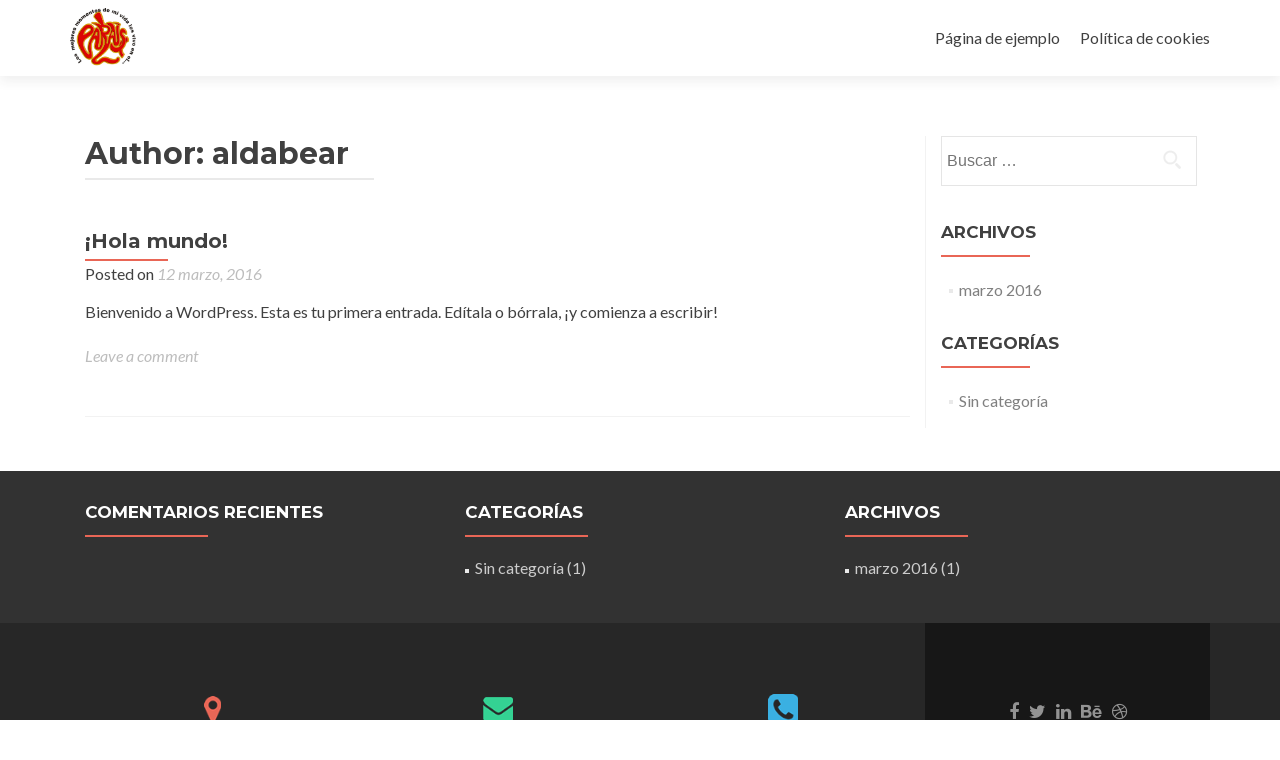

--- FILE ---
content_type: text/html; charset=UTF-8
request_url: http://www.moparaiso.com/index.php/author/aldabear/
body_size: 9613
content:
<!DOCTYPE html>

<html dir="ltr" lang="es" prefix="og: https://ogp.me/ns#">

<head>


<meta charset="UTF-8">

<meta name="viewport" content="width=device-width, initial-scale=1">

<link rel="profile" href="http://gmpg.org/xfn/11">

<link rel="pingback" href="http://www.moparaiso.com/xmlrpc.php">


<!--[if lt IE 9]>
<script src="http://www.moparaiso.com/wp-content/themes/zerif-pro/js/html5.js"></script>
<link rel="stylesheet" href="http://www.moparaiso.com/wp-content/themes/zerif-pro/css/ie.css" type="text/css">
<![endif]-->

<title>aldabear | Motel Paraiso de los Angeles</title>

		<!-- All in One SEO 4.8.0 - aioseo.com -->
	<meta name="robots" content="noindex, max-snippet:-1, max-image-preview:large, max-video-preview:-1" />
	<link rel="canonical" href="http://www.moparaiso.com/author/aldabear/" />
	<meta name="generator" content="All in One SEO (AIOSEO) 4.8.0" />
		<script type="application/ld+json" class="aioseo-schema">
			{"@context":"https:\/\/schema.org","@graph":[{"@type":"BreadcrumbList","@id":"http:\/\/www.moparaiso.com\/author\/aldabear\/#breadcrumblist","itemListElement":[{"@type":"ListItem","@id":"http:\/\/www.moparaiso.com\/#listItem","position":1,"name":"Hogar","item":"http:\/\/www.moparaiso.com\/","nextItem":{"@type":"ListItem","@id":"http:\/\/www.moparaiso.com\/author\/aldabear\/#listItem","name":"aldabear"}},{"@type":"ListItem","@id":"http:\/\/www.moparaiso.com\/author\/aldabear\/#listItem","position":2,"name":"aldabear","previousItem":{"@type":"ListItem","@id":"http:\/\/www.moparaiso.com\/#listItem","name":"Hogar"}}]},{"@type":"Organization","@id":"http:\/\/www.moparaiso.com\/#organization","name":"Motel Paraiso de los Angeles","description":"Motel Paraiso de los Angeles","url":"http:\/\/www.moparaiso.com\/"},{"@type":"Person","@id":"http:\/\/www.moparaiso.com\/index.php\/author\/aldabear\/#author","url":"http:\/\/www.moparaiso.com\/index.php\/author\/aldabear\/","name":"aldabear","image":{"@type":"ImageObject","@id":"http:\/\/www.moparaiso.com\/author\/aldabear\/#authorImage","url":"http:\/\/0.gravatar.com\/avatar\/f1719a5fe3145c1303ed8dbc2cece157?s=96&d=mm&r=g","width":96,"height":96,"caption":"aldabear"},"mainEntityOfPage":{"@id":"http:\/\/www.moparaiso.com\/author\/aldabear\/#profilepage"}},{"@type":"ProfilePage","@id":"http:\/\/www.moparaiso.com\/author\/aldabear\/#profilepage","url":"http:\/\/www.moparaiso.com\/author\/aldabear\/","name":"aldabear | Motel Paraiso de los Angeles","inLanguage":"es-ES","isPartOf":{"@id":"http:\/\/www.moparaiso.com\/#website"},"breadcrumb":{"@id":"http:\/\/www.moparaiso.com\/author\/aldabear\/#breadcrumblist"},"dateCreated":"2016-03-12T14:42:25-05:00","mainEntity":{"@id":"http:\/\/www.moparaiso.com\/index.php\/author\/aldabear\/#author"}},{"@type":"WebSite","@id":"http:\/\/www.moparaiso.com\/#website","url":"http:\/\/www.moparaiso.com\/","name":"Motel Paraiso de los Angeles","description":"Motel Paraiso de los Angeles","inLanguage":"es-ES","publisher":{"@id":"http:\/\/www.moparaiso.com\/#organization"}}]}
		</script>
		<!-- All in One SEO -->

<link rel='dns-prefetch' href='//stats.wp.com' />
<link rel='dns-prefetch' href='//fonts.googleapis.com' />
<link rel='dns-prefetch' href='//v0.wordpress.com' />
<link rel="alternate" type="application/rss+xml" title="Motel Paraiso de los Angeles &raquo; Feed" href="http://www.moparaiso.com/index.php/feed/" />
<link rel="alternate" type="application/rss+xml" title="Motel Paraiso de los Angeles &raquo; Feed de los comentarios" href="http://www.moparaiso.com/index.php/comments/feed/" />
<link rel="alternate" type="application/rss+xml" title="Motel Paraiso de los Angeles &raquo; Feed de entradas de aldabear" href="http://www.moparaiso.com/index.php/author/aldabear/feed/" />
<script type="text/javascript">
/* <![CDATA[ */
window._wpemojiSettings = {"baseUrl":"https:\/\/s.w.org\/images\/core\/emoji\/15.0.3\/72x72\/","ext":".png","svgUrl":"https:\/\/s.w.org\/images\/core\/emoji\/15.0.3\/svg\/","svgExt":".svg","source":{"concatemoji":"http:\/\/www.moparaiso.com\/wp-includes\/js\/wp-emoji-release.min.js?ver=6.5.7"}};
/*! This file is auto-generated */
!function(i,n){var o,s,e;function c(e){try{var t={supportTests:e,timestamp:(new Date).valueOf()};sessionStorage.setItem(o,JSON.stringify(t))}catch(e){}}function p(e,t,n){e.clearRect(0,0,e.canvas.width,e.canvas.height),e.fillText(t,0,0);var t=new Uint32Array(e.getImageData(0,0,e.canvas.width,e.canvas.height).data),r=(e.clearRect(0,0,e.canvas.width,e.canvas.height),e.fillText(n,0,0),new Uint32Array(e.getImageData(0,0,e.canvas.width,e.canvas.height).data));return t.every(function(e,t){return e===r[t]})}function u(e,t,n){switch(t){case"flag":return n(e,"\ud83c\udff3\ufe0f\u200d\u26a7\ufe0f","\ud83c\udff3\ufe0f\u200b\u26a7\ufe0f")?!1:!n(e,"\ud83c\uddfa\ud83c\uddf3","\ud83c\uddfa\u200b\ud83c\uddf3")&&!n(e,"\ud83c\udff4\udb40\udc67\udb40\udc62\udb40\udc65\udb40\udc6e\udb40\udc67\udb40\udc7f","\ud83c\udff4\u200b\udb40\udc67\u200b\udb40\udc62\u200b\udb40\udc65\u200b\udb40\udc6e\u200b\udb40\udc67\u200b\udb40\udc7f");case"emoji":return!n(e,"\ud83d\udc26\u200d\u2b1b","\ud83d\udc26\u200b\u2b1b")}return!1}function f(e,t,n){var r="undefined"!=typeof WorkerGlobalScope&&self instanceof WorkerGlobalScope?new OffscreenCanvas(300,150):i.createElement("canvas"),a=r.getContext("2d",{willReadFrequently:!0}),o=(a.textBaseline="top",a.font="600 32px Arial",{});return e.forEach(function(e){o[e]=t(a,e,n)}),o}function t(e){var t=i.createElement("script");t.src=e,t.defer=!0,i.head.appendChild(t)}"undefined"!=typeof Promise&&(o="wpEmojiSettingsSupports",s=["flag","emoji"],n.supports={everything:!0,everythingExceptFlag:!0},e=new Promise(function(e){i.addEventListener("DOMContentLoaded",e,{once:!0})}),new Promise(function(t){var n=function(){try{var e=JSON.parse(sessionStorage.getItem(o));if("object"==typeof e&&"number"==typeof e.timestamp&&(new Date).valueOf()<e.timestamp+604800&&"object"==typeof e.supportTests)return e.supportTests}catch(e){}return null}();if(!n){if("undefined"!=typeof Worker&&"undefined"!=typeof OffscreenCanvas&&"undefined"!=typeof URL&&URL.createObjectURL&&"undefined"!=typeof Blob)try{var e="postMessage("+f.toString()+"("+[JSON.stringify(s),u.toString(),p.toString()].join(",")+"));",r=new Blob([e],{type:"text/javascript"}),a=new Worker(URL.createObjectURL(r),{name:"wpTestEmojiSupports"});return void(a.onmessage=function(e){c(n=e.data),a.terminate(),t(n)})}catch(e){}c(n=f(s,u,p))}t(n)}).then(function(e){for(var t in e)n.supports[t]=e[t],n.supports.everything=n.supports.everything&&n.supports[t],"flag"!==t&&(n.supports.everythingExceptFlag=n.supports.everythingExceptFlag&&n.supports[t]);n.supports.everythingExceptFlag=n.supports.everythingExceptFlag&&!n.supports.flag,n.DOMReady=!1,n.readyCallback=function(){n.DOMReady=!0}}).then(function(){return e}).then(function(){var e;n.supports.everything||(n.readyCallback(),(e=n.source||{}).concatemoji?t(e.concatemoji):e.wpemoji&&e.twemoji&&(t(e.twemoji),t(e.wpemoji)))}))}((window,document),window._wpemojiSettings);
/* ]]> */
</script>
<style id='wp-emoji-styles-inline-css' type='text/css'>

	img.wp-smiley, img.emoji {
		display: inline !important;
		border: none !important;
		box-shadow: none !important;
		height: 1em !important;
		width: 1em !important;
		margin: 0 0.07em !important;
		vertical-align: -0.1em !important;
		background: none !important;
		padding: 0 !important;
	}
</style>
<link rel='stylesheet' id='wp-block-library-css' href='http://www.moparaiso.com/wp-content/plugins/gutenberg/build/block-library/style.css?ver=17.9.0' type='text/css' media='all' />
<style id='wp-block-library-inline-css' type='text/css'>
.has-text-align-justify{text-align:justify;}
</style>
<link rel='stylesheet' id='mediaelement-css' href='http://www.moparaiso.com/wp-includes/js/mediaelement/mediaelementplayer-legacy.min.css?ver=4.2.17' type='text/css' media='all' />
<link rel='stylesheet' id='wp-mediaelement-css' href='http://www.moparaiso.com/wp-includes/js/mediaelement/wp-mediaelement.min.css?ver=6.5.7' type='text/css' media='all' />
<style id='jetpack-sharing-buttons-style-inline-css' type='text/css'>
.jetpack-sharing-buttons__services-list{display:flex;flex-direction:row;flex-wrap:wrap;gap:0;list-style-type:none;margin:5px;padding:0}.jetpack-sharing-buttons__services-list.has-small-icon-size{font-size:12px}.jetpack-sharing-buttons__services-list.has-normal-icon-size{font-size:16px}.jetpack-sharing-buttons__services-list.has-large-icon-size{font-size:24px}.jetpack-sharing-buttons__services-list.has-huge-icon-size{font-size:36px}@media print{.jetpack-sharing-buttons__services-list{display:none!important}}.editor-styles-wrapper .wp-block-jetpack-sharing-buttons{gap:0;padding-inline-start:0}ul.jetpack-sharing-buttons__services-list.has-background{padding:1.25em 2.375em}
</style>
<style id='classic-theme-styles-inline-css' type='text/css'>
/*! This file is auto-generated */
.wp-block-button__link{color:#fff;background-color:#32373c;border-radius:9999px;box-shadow:none;text-decoration:none;padding:calc(.667em + 2px) calc(1.333em + 2px);font-size:1.125em}.wp-block-file__button{background:#32373c;color:#fff;text-decoration:none}
</style>
<style id='global-styles-inline-css' type='text/css'>
body{--wp--preset--color--black: #000000;--wp--preset--color--cyan-bluish-gray: #abb8c3;--wp--preset--color--white: #ffffff;--wp--preset--color--pale-pink: #f78da7;--wp--preset--color--vivid-red: #cf2e2e;--wp--preset--color--luminous-vivid-orange: #ff6900;--wp--preset--color--luminous-vivid-amber: #fcb900;--wp--preset--color--light-green-cyan: #7bdcb5;--wp--preset--color--vivid-green-cyan: #00d084;--wp--preset--color--pale-cyan-blue: #8ed1fc;--wp--preset--color--vivid-cyan-blue: #0693e3;--wp--preset--color--vivid-purple: #9b51e0;--wp--preset--gradient--vivid-cyan-blue-to-vivid-purple: linear-gradient(135deg,rgba(6,147,227,1) 0%,rgb(155,81,224) 100%);--wp--preset--gradient--light-green-cyan-to-vivid-green-cyan: linear-gradient(135deg,rgb(122,220,180) 0%,rgb(0,208,130) 100%);--wp--preset--gradient--luminous-vivid-amber-to-luminous-vivid-orange: linear-gradient(135deg,rgba(252,185,0,1) 0%,rgba(255,105,0,1) 100%);--wp--preset--gradient--luminous-vivid-orange-to-vivid-red: linear-gradient(135deg,rgba(255,105,0,1) 0%,rgb(207,46,46) 100%);--wp--preset--gradient--very-light-gray-to-cyan-bluish-gray: linear-gradient(135deg,rgb(238,238,238) 0%,rgb(169,184,195) 100%);--wp--preset--gradient--cool-to-warm-spectrum: linear-gradient(135deg,rgb(74,234,220) 0%,rgb(151,120,209) 20%,rgb(207,42,186) 40%,rgb(238,44,130) 60%,rgb(251,105,98) 80%,rgb(254,248,76) 100%);--wp--preset--gradient--blush-light-purple: linear-gradient(135deg,rgb(255,206,236) 0%,rgb(152,150,240) 100%);--wp--preset--gradient--blush-bordeaux: linear-gradient(135deg,rgb(254,205,165) 0%,rgb(254,45,45) 50%,rgb(107,0,62) 100%);--wp--preset--gradient--luminous-dusk: linear-gradient(135deg,rgb(255,203,112) 0%,rgb(199,81,192) 50%,rgb(65,88,208) 100%);--wp--preset--gradient--pale-ocean: linear-gradient(135deg,rgb(255,245,203) 0%,rgb(182,227,212) 50%,rgb(51,167,181) 100%);--wp--preset--gradient--electric-grass: linear-gradient(135deg,rgb(202,248,128) 0%,rgb(113,206,126) 100%);--wp--preset--gradient--midnight: linear-gradient(135deg,rgb(2,3,129) 0%,rgb(40,116,252) 100%);--wp--preset--font-size--small: 13px;--wp--preset--font-size--medium: 20px;--wp--preset--font-size--large: 36px;--wp--preset--font-size--x-large: 42px;--wp--preset--spacing--20: 0.44rem;--wp--preset--spacing--30: 0.67rem;--wp--preset--spacing--40: 1rem;--wp--preset--spacing--50: 1.5rem;--wp--preset--spacing--60: 2.25rem;--wp--preset--spacing--70: 3.38rem;--wp--preset--spacing--80: 5.06rem;--wp--preset--shadow--natural: 6px 6px 9px rgba(0, 0, 0, 0.2);--wp--preset--shadow--deep: 12px 12px 50px rgba(0, 0, 0, 0.4);--wp--preset--shadow--sharp: 6px 6px 0px rgba(0, 0, 0, 0.2);--wp--preset--shadow--outlined: 6px 6px 0px -3px rgba(255, 255, 255, 1), 6px 6px rgba(0, 0, 0, 1);--wp--preset--shadow--crisp: 6px 6px 0px rgba(0, 0, 0, 1);}:where(.is-layout-flex){gap: 0.5em;}:where(.is-layout-grid){gap: 0.5em;}body .is-layout-flow > .alignleft{float: left;margin-inline-start: 0;margin-inline-end: 2em;}body .is-layout-flow > .alignright{float: right;margin-inline-start: 2em;margin-inline-end: 0;}body .is-layout-flow > .aligncenter{margin-left: auto !important;margin-right: auto !important;}body .is-layout-constrained > .alignleft{float: left;margin-inline-start: 0;margin-inline-end: 2em;}body .is-layout-constrained > .alignright{float: right;margin-inline-start: 2em;margin-inline-end: 0;}body .is-layout-constrained > .aligncenter{margin-left: auto !important;margin-right: auto !important;}body .is-layout-constrained > :where(:not(.alignleft):not(.alignright):not(.alignfull)){max-width: var(--wp--style--global--content-size);margin-left: auto !important;margin-right: auto !important;}body .is-layout-constrained > .alignwide{max-width: var(--wp--style--global--wide-size);}body .is-layout-flex{display: flex;}body .is-layout-flex{flex-wrap: wrap;align-items: center;}body .is-layout-flex > *{margin: 0;}body .is-layout-grid{display: grid;}body .is-layout-grid > *{margin: 0;}:where(.wp-block-columns.is-layout-flex){gap: 2em;}:where(.wp-block-columns.is-layout-grid){gap: 2em;}:where(.wp-block-post-template.is-layout-flex){gap: 1.25em;}:where(.wp-block-post-template.is-layout-grid){gap: 1.25em;}.has-black-color{color: var(--wp--preset--color--black) !important;}.has-cyan-bluish-gray-color{color: var(--wp--preset--color--cyan-bluish-gray) !important;}.has-white-color{color: var(--wp--preset--color--white) !important;}.has-pale-pink-color{color: var(--wp--preset--color--pale-pink) !important;}.has-vivid-red-color{color: var(--wp--preset--color--vivid-red) !important;}.has-luminous-vivid-orange-color{color: var(--wp--preset--color--luminous-vivid-orange) !important;}.has-luminous-vivid-amber-color{color: var(--wp--preset--color--luminous-vivid-amber) !important;}.has-light-green-cyan-color{color: var(--wp--preset--color--light-green-cyan) !important;}.has-vivid-green-cyan-color{color: var(--wp--preset--color--vivid-green-cyan) !important;}.has-pale-cyan-blue-color{color: var(--wp--preset--color--pale-cyan-blue) !important;}.has-vivid-cyan-blue-color{color: var(--wp--preset--color--vivid-cyan-blue) !important;}.has-vivid-purple-color{color: var(--wp--preset--color--vivid-purple) !important;}.has-black-background-color{background-color: var(--wp--preset--color--black) !important;}.has-cyan-bluish-gray-background-color{background-color: var(--wp--preset--color--cyan-bluish-gray) !important;}.has-white-background-color{background-color: var(--wp--preset--color--white) !important;}.has-pale-pink-background-color{background-color: var(--wp--preset--color--pale-pink) !important;}.has-vivid-red-background-color{background-color: var(--wp--preset--color--vivid-red) !important;}.has-luminous-vivid-orange-background-color{background-color: var(--wp--preset--color--luminous-vivid-orange) !important;}.has-luminous-vivid-amber-background-color{background-color: var(--wp--preset--color--luminous-vivid-amber) !important;}.has-light-green-cyan-background-color{background-color: var(--wp--preset--color--light-green-cyan) !important;}.has-vivid-green-cyan-background-color{background-color: var(--wp--preset--color--vivid-green-cyan) !important;}.has-pale-cyan-blue-background-color{background-color: var(--wp--preset--color--pale-cyan-blue) !important;}.has-vivid-cyan-blue-background-color{background-color: var(--wp--preset--color--vivid-cyan-blue) !important;}.has-vivid-purple-background-color{background-color: var(--wp--preset--color--vivid-purple) !important;}.has-black-border-color{border-color: var(--wp--preset--color--black) !important;}.has-cyan-bluish-gray-border-color{border-color: var(--wp--preset--color--cyan-bluish-gray) !important;}.has-white-border-color{border-color: var(--wp--preset--color--white) !important;}.has-pale-pink-border-color{border-color: var(--wp--preset--color--pale-pink) !important;}.has-vivid-red-border-color{border-color: var(--wp--preset--color--vivid-red) !important;}.has-luminous-vivid-orange-border-color{border-color: var(--wp--preset--color--luminous-vivid-orange) !important;}.has-luminous-vivid-amber-border-color{border-color: var(--wp--preset--color--luminous-vivid-amber) !important;}.has-light-green-cyan-border-color{border-color: var(--wp--preset--color--light-green-cyan) !important;}.has-vivid-green-cyan-border-color{border-color: var(--wp--preset--color--vivid-green-cyan) !important;}.has-pale-cyan-blue-border-color{border-color: var(--wp--preset--color--pale-cyan-blue) !important;}.has-vivid-cyan-blue-border-color{border-color: var(--wp--preset--color--vivid-cyan-blue) !important;}.has-vivid-purple-border-color{border-color: var(--wp--preset--color--vivid-purple) !important;}.has-vivid-cyan-blue-to-vivid-purple-gradient-background{background: var(--wp--preset--gradient--vivid-cyan-blue-to-vivid-purple) !important;}.has-light-green-cyan-to-vivid-green-cyan-gradient-background{background: var(--wp--preset--gradient--light-green-cyan-to-vivid-green-cyan) !important;}.has-luminous-vivid-amber-to-luminous-vivid-orange-gradient-background{background: var(--wp--preset--gradient--luminous-vivid-amber-to-luminous-vivid-orange) !important;}.has-luminous-vivid-orange-to-vivid-red-gradient-background{background: var(--wp--preset--gradient--luminous-vivid-orange-to-vivid-red) !important;}.has-very-light-gray-to-cyan-bluish-gray-gradient-background{background: var(--wp--preset--gradient--very-light-gray-to-cyan-bluish-gray) !important;}.has-cool-to-warm-spectrum-gradient-background{background: var(--wp--preset--gradient--cool-to-warm-spectrum) !important;}.has-blush-light-purple-gradient-background{background: var(--wp--preset--gradient--blush-light-purple) !important;}.has-blush-bordeaux-gradient-background{background: var(--wp--preset--gradient--blush-bordeaux) !important;}.has-luminous-dusk-gradient-background{background: var(--wp--preset--gradient--luminous-dusk) !important;}.has-pale-ocean-gradient-background{background: var(--wp--preset--gradient--pale-ocean) !important;}.has-electric-grass-gradient-background{background: var(--wp--preset--gradient--electric-grass) !important;}.has-midnight-gradient-background{background: var(--wp--preset--gradient--midnight) !important;}.has-small-font-size{font-size: var(--wp--preset--font-size--small) !important;}.has-medium-font-size{font-size: var(--wp--preset--font-size--medium) !important;}.has-large-font-size{font-size: var(--wp--preset--font-size--large) !important;}.has-x-large-font-size{font-size: var(--wp--preset--font-size--x-large) !important;}
:where(.wp-block-columns.is-layout-flex){gap: 2em;}:where(.wp-block-columns.is-layout-grid){gap: 2em;}
.wp-block-pullquote{font-size: 1.5em;line-height: 1.6;}
.wp-block-navigation a:where(:not(.wp-element-button)){color: inherit;}
:where(.wp-block-post-template.is-layout-flex){gap: 1.25em;}:where(.wp-block-post-template.is-layout-grid){gap: 1.25em;}
</style>
<link rel='stylesheet' id='zerif_font-css' href='//fonts.googleapis.com/css?family=Lato%3A300%2C400%2C700%2C400italic%7CMontserrat%3A700%7CHomemade+Apple&#038;ver=6.5.7' type='text/css' media='all' />
<link rel='stylesheet' id='zerif_font_all-css' href='//fonts.googleapis.com/css?family=Open+Sans%3A400%2C300%2C300italic%2C400italic%2C600italic%2C600%2C700%2C700italic%2C800%2C800italic&#038;ver=6.5.7' type='text/css' media='all' />
<link rel='stylesheet' id='zerif_bootstrap_style-css' href='http://www.moparaiso.com/wp-content/themes/zerif-pro/css/bootstrap.min.css?ver=6.5.7' type='text/css' media='all' />
<link rel='stylesheet' id='zerif_font-awesome_style-css' href='http://www.moparaiso.com/wp-content/themes/zerif-pro/assets/css/font-awesome.min.css?ver=v1' type='text/css' media='all' />
<link rel='stylesheet' id='zerif_style-css' href='http://www.moparaiso.com/wp-content/themes/zerif-pro/style.css?ver=v1' type='text/css' media='all' />
<style id='akismet-widget-style-inline-css' type='text/css'>

			.a-stats {
				--akismet-color-mid-green: #357b49;
				--akismet-color-white: #fff;
				--akismet-color-light-grey: #f6f7f7;

				max-width: 350px;
				width: auto;
			}

			.a-stats * {
				all: unset;
				box-sizing: border-box;
			}

			.a-stats strong {
				font-weight: 600;
			}

			.a-stats a.a-stats__link,
			.a-stats a.a-stats__link:visited,
			.a-stats a.a-stats__link:active {
				background: var(--akismet-color-mid-green);
				border: none;
				box-shadow: none;
				border-radius: 8px;
				color: var(--akismet-color-white);
				cursor: pointer;
				display: block;
				font-family: -apple-system, BlinkMacSystemFont, 'Segoe UI', 'Roboto', 'Oxygen-Sans', 'Ubuntu', 'Cantarell', 'Helvetica Neue', sans-serif;
				font-weight: 500;
				padding: 12px;
				text-align: center;
				text-decoration: none;
				transition: all 0.2s ease;
			}

			/* Extra specificity to deal with TwentyTwentyOne focus style */
			.widget .a-stats a.a-stats__link:focus {
				background: var(--akismet-color-mid-green);
				color: var(--akismet-color-white);
				text-decoration: none;
			}

			.a-stats a.a-stats__link:hover {
				filter: brightness(110%);
				box-shadow: 0 4px 12px rgba(0, 0, 0, 0.06), 0 0 2px rgba(0, 0, 0, 0.16);
			}

			.a-stats .count {
				color: var(--akismet-color-white);
				display: block;
				font-size: 1.5em;
				line-height: 1.4;
				padding: 0 13px;
				white-space: nowrap;
			}
		
</style>
<link rel='stylesheet' id='jetpack_css-css' href='http://www.moparaiso.com/wp-content/plugins/jetpack/css/jetpack.css?ver=13.2.2' type='text/css' media='all' />
<script type="text/javascript" src="http://www.moparaiso.com/wp-includes/js/jquery/jquery.min.js?ver=3.7.1" id="jquery-core-js"></script>
<script type="text/javascript" src="http://www.moparaiso.com/wp-includes/js/jquery/jquery-migrate.min.js?ver=3.4.1" id="jquery-migrate-js"></script>
<link rel="https://api.w.org/" href="http://www.moparaiso.com/index.php/wp-json/" /><link rel="alternate" type="application/json" href="http://www.moparaiso.com/index.php/wp-json/wp/v2/users/1" /><link rel="EditURI" type="application/rsd+xml" title="RSD" href="http://www.moparaiso.com/xmlrpc.php?rsd" />
<meta name="generator" content="WordPress 6.5.7" />
	<style>img#wpstats{display:none}</style>
		<!-- Analytics by WP Statistics - https://wp-statistics.com -->
<style type="text/css">.recentcomments a{display:inline !important;padding:0 !important;margin:0 !important;}</style><style type="text/css" id="custom-background-css">
body.custom-background { background-image: url("http://moparaiso.com/wp-content/uploads/2016/03/IMG-20121118-00306.jpg"); background-position: left top; background-size: auto; background-repeat: repeat-x; background-attachment: scroll; }
</style>
	<!--<script async src="//pagead2.googlesyndication.com/pagead/js/adsbygoogle.js"></script>
<script>
     (adsbygoogle = window.adsbygoogle || []).push({
          google_ad_client: "ca-pub-2577747967232465",
          enable_page_level_ads: true
     });
</script>
-->

</head>


		<body class="archive author author-aldabear author-1" itemscope="itemscope" itemtype="http://schema.org/WebPage">


		<!-- =========================

		   PRE LOADER       

		============================== -->
		

		<header id="home" class="header" itemscope="itemscope" itemtype="http://schema.org/WPHeader" role="banner">

			<div id="main-nav" class="navbar navbar-inverse bs-docs-nav">

				<div class="container">

					<div class="navbar-header responsive-logo">

						<button class="navbar-toggle collapsed" type="button" data-toggle="collapse" data-target=".bs-navbar-collapse">

						<span class="sr-only">Toggle navigation</span>

						<span class="icon-bar"></span>

						<span class="icon-bar"></span>

						<span class="icon-bar"></span>

						</button>

						

						<a href="http://www.moparaiso.com/" class="navbar-brand"><img src="http://moparaiso.com/wp-content/uploads/2016/03/el-paraiso.jpg" alt="Motel Paraiso de los Angeles"></a>
						

					</div>

					<nav class="navbar-collapse bs-navbar-collapse collapse" role="navigation" id="site-navigation" itemscope="itemscope" itemtype="http://schema.org/SiteNavigationElement" role="navigation">

						<ul class="nav navbar-nav navbar-right responsive-nav main-nav-list"><li class="page_item page-item-2"><a href="http://www.moparaiso.com/index.php/pagina-ejemplo/">Página de ejemplo</a></li>
<li class="page_item page-item-51"><a href="http://www.moparaiso.com/index.php/politica-de-cookies/">Política de cookies</a></li>
</ul>
					</nav>

				</div>

			</div>

			<!-- / END TOP BAR -->
<div class="clear"></div></header> <!-- / END HOME SECTION  --><div id="content" class="site-content"><div class="container"><div class="content-left-wrap col-md-9">	<div id="primary" class="content-area">		<main id="main" class="site-main" role="main">					<header class="page-header">				<h1 class="page-title">					Author: <span class="author vcard" itemprop="name">aldabear</span>				</h1>							</header><!-- .page-header -->			


<article id="post-1" class="post-1 post type-post status-publish format-standard hentry category-sin-categoria" itemscope="itemscope" itemtype="http://schema.org/BlogPosting" itemprop="blogPost">

	
		
		<div class="listpost-content-wrap-full">

		
	
	<div class="list-post-top">

	<header class="entry-header">

		<h1 class="entry-title" itemprop="headline"><a href="http://www.moparaiso.com/index.php/2016/03/12/hola-mundo/" rel="bookmark">¡Hola mundo!</a></h1>

		
		<div class="entry-meta">

			<span class="posted-on">Posted on <a href="http://www.moparaiso.com/index.php/2016/03/12/" rel="bookmark"><time class="entry-date published" itemprop="datePublished" datetime="2016-03-12T14:42:25-05:00">12 marzo, 2016</time></a></span><span class="byline"> by <span class="author vcard" itemprop="name"><a href="http://www.moparaiso.com/index.php/author/aldabear/" class="url fn n author-link" itemscope="itemscope" itemtype="http://schema.org/Person" itemprop="author">aldabear</a></span></span>
		</div><!-- .entry-meta -->

		
	</header><!-- .entry-header -->



	
	<div class="entry-content" itemprop="text">

		<p>Bienvenido a WordPress. Esta es tu primera entrada. Edítala o bórrala, ¡y comienza a escribir!</p>

		

	


	<footer class="entry-footer">

		
			


			
		


		
		<span class="comments-link"><a href="http://www.moparaiso.com/index.php/2016/03/12/hola-mundo/#respond">Leave a comment</a></span>

		


		
	</footer><!-- .entry-footer -->


	</div><!-- .entry-content --><!-- .entry-summary -->

	</div><!-- .list-post-top -->


</div><!-- .listpost-content-wrap -->

</article><!-- #post-## --><div class="clear"></div>	<nav class="navigation paging-navigation" role="navigation">
		<h1 class="screen-reader-text">Posts navigation</h1>
		<div class="nav-links">
								</div><!-- .nav-links -->
	</nav><!-- .navigation -->
			</main><!-- #main -->	</div><!-- #primary --></div><!-- .content-left-wrap --><div class="sidebar-wrap col-md-3 content-left-wrap">				<div id="secondary" class="widget-area" role="complementary" itemscope="itemscope" itemtype="http://schema.org/WPSideBar">					<aside id="search-2" class="widget widget_search"><form role="search" method="get" class="search-form" action="http://www.moparaiso.com/">
				<label>
					<span class="screen-reader-text">Buscar:</span>
					<input type="search" class="search-field" placeholder="Buscar &hellip;" value="" name="s" />
				</label>
				<input type="submit" class="search-submit" value="Buscar" />
			</form></aside><aside id="archives-2" class="widget widget_archive"><h1 class="widget-title">Archivos</h1>
			<ul>
					<li><a href='http://www.moparaiso.com/index.php/2016/03/'>marzo 2016</a></li>
			</ul>

			</aside><aside id="categories-2" class="widget widget_categories"><h1 class="widget-title">Categorías</h1>
			<ul>
					<li class="cat-item cat-item-1"><a href="http://www.moparaiso.com/index.php/category/sin-categoria/">Sin categoría</a>
</li>
			</ul>

			</aside>					</div><!-- #secondary -->		</div><!-- .sidebar-wrap --></div><!-- .container -->

<footer id="footer" role="contentinfo" itemscope="itemscope" itemtype="http://schema.org/WPFooter">



<div class="footer-widget-wrap"><div class="container"><div class="footer-widget ccol-xs-12 col-sm-4"><aside id="recent-comments-4" class="widget footer-widget-footer widget_recent_comments"><h1 class="widget-title">Comentarios recientes</h1><ul id="recentcomments"></ul></aside></div><div class="footer-widget col-xs-12 col-sm-4"><aside id="categories-5" class="widget footer-widget-footer widget_categories"><h1 class="widget-title">Categorías</h1>
			<ul>
					<li class="cat-item cat-item-1"><a href="http://www.moparaiso.com/index.php/category/sin-categoria/">Sin categoría</a> (1)
</li>
			</ul>

			</aside></div><div class="footer-widget col-xs-12 col-sm-4"><aside id="archives-5" class="widget footer-widget-footer widget_archive"><h1 class="widget-title">Archivos</h1>
			<ul>
					<li><a href='http://www.moparaiso.com/index.php/2016/03/'>marzo 2016</a>&nbsp;(1)</li>
			</ul>

			</aside></div></div></div>	



<div class="container">
		

	<div class="footer-box-wrap"><div class="col-md-3 footer-box four-cell company-details"><div class="icon-top red-text"><img src="http://www.moparaiso.com/wp-content/themes/zerif-pro/images/map25-redish.png"></div>Km 10 via Monteria - Planeta Rica</div><div class="col-md-3 footer-box four-cell company-details"><div class="icon-top green-text"><img src="http://www.moparaiso.com/wp-content/themes/zerif-pro/images/envelope4-green.png"></div><a href="mailto:moparaiso@hotmail.com">moparaiso@hotmail.com</a></div><div class="col-md-3 footer-box four-cell company-details"><div class="icon-top blue-text"><img src="http://www.moparaiso.com/wp-content/themes/zerif-pro/images/telephone65-blue.png"></div><a href="tel:0 332 548 954">0 332 548 954</a></div><div class="col-md-3 footer-box four-cell copyright"><ul class="social"><li><a target="_blank" title="Facebook" href="#moparaiso"><i class="fa fa-facebook"></i></a></li><li><a target="_blank" title="Twitter" href="#moparaiso"><i class="fa fa-twitter"></i></a></li><li><a target="_blank" title="LinkedIn" href="#moparaiso"><i class="fa fa-linkedin"></i></a></li><li><a target="_blank" title="Behance" href="#moparaiso"><i class="fa fa-behance"></i></a></li><li><a target="_blank" title="Dribbble" href="#moparaiso"><i class="fa fa-dribbble"></i></a></li></ul></div></div>	</div> <!-- / END CONTAINER -->

</footer> <!-- / END FOOOTER  -->


 <style type="text/css">	.site-content { background:  } .navbar, .navbar-inverse .navbar-nav ul.sub-menu { background: ; }	.entry-title, .entry-title a, .widget-title, .widget-title a, .page-header .page-title, .comments-title, h1.page-title { color:  !important}	.widget .widget-title:before, .entry-title:before, .page-header .page-title:before, .entry-title:after, ul.nav > li.current_page_item > a:before, .nav > li.current-menu-item a:before, h1.page-title:before { background:  !important; }	body, button, input, select, textarea { color:  }	.widget li a, article .entry-meta a, .entry-footer a, .navbar-inverse .navbar-nav>li>a, .navbar-inverse .navbar-nav ul.sub-menu li a, .home .nav > li.current_page_item a { color:  !important; }	.widget li a:hover, article .entry-meta a:hover, .entry-footer a:hover, .navbar-inverse .navbar-nav>li>a:hover, .navbar-inverse .navbar-nav ul.sub-menu li:hover a  { color:  !important; }	.big-title-container .intro-text { color: }	.big-title-container .red-btn { background: }	.big-title-container .red-btn:hover { background: }	.big-title-container .buttons .red-btn { color:  !important }	.big-title-container .green-btn { background: }	.big-title-container .green-btn:hover { background: }	.big-title-container .buttons .green-btn { color:  !important }	.big-title-container .red-btn:hover { color: #fff !important }	.big-title-container .green-btn:hover { color: #fff !important }	.focus { background:  }	.focus .section-header h2{ color:  }	.focus .section-header h6{ color:  }	.focus .focus-box h5{ color:  }	.focus .focus-box p{ color:  }	.works { background:  }	.works .section-header h2 { color:  }	.works .section-header h6 { color:  }	.works .white-text { color:  }.works .red-border-bottom:before { background: #e96656 !important; }	.about-us { background:  }	.about-us .our-clients .section-footer-title { background:  }	.about-us { color:  }	.about-us p{ color:  }	.about-us .section-header h2, .about-us .section-header h6 { color:  }.about-us	.skills input { color: #fff !important; }.about-us .our-clients .section-footer-title { color: #fff !important; }	.our-team { background:  }	.our-team .section-header h2, .our-team .member-details h5 { color:  }	.our-team .section-header h6, .our-team .member-details .position { color:  }	.our-team .team-member:hover .details { color:  }	.our-team .team-member .social-icons ul li a:hover { color:  }	.our-team .team-member .social-icons ul li a { color:  }.team-member:hover .details { background: #333 !important; }	.our-team .row > div:nth-child(4n+1) .red-border-bottom:before { background: #e96656 }	.our-team .row > div:nth-child(4n+2) .red-border-bottom:before { background: #34d293 }	.our-team .row > div:nth-child(4n+3) .red-border-bottom:before { background: #3ab0e2 }	.our-team .row > div:nth-child(4n+4) .red-border-bottom:before { background: #f7d861 }	.testimonial { background:  }	.testimonial .section-header h2 { color:  }	.testimonial .section-header h6 { color:  }	.testimonial .feedback-box .message { color:  }	.testimonial .feedback-box .client-info .client-name { color:  }	.testimonial .feedback-box .quote { color:  }	.testimonial .feedback-box { background: #FFFFFF !important; }	.separator-one { background:  }	.separator-one h3 { color:  !important; }	.separator-one .green-btn { background:  }	.separator-one .green-btn:hover { background:  }	.separator-one .green-btn { color: #fff !important; }	.separator-one .green-btn:hover { color: #fff !important; }	.purchase-now { background:  }	.purchase-now h3 { color:  }	.purchase-now .red-btn { background:  !important }	.purchase-now .red-btn:hover { background:  !important }	.purchase-now .red-btn { color: #fff !important; }	.purchase-now .red-btn:hover { color: #fff !important; }	.contact-us { background:  }	.contact-us .section-header h2 { color:  }	.contact-us .section-header h6 { color:  }	.contact-us button { background:  }	.contact-us button:hover { background:  !important; box-shadow: none; }	.contact-us button, .pirate_forms .pirate-forms-submit-button { color:  !important; }	.contact-us button:hover, .pirate_forms .pirate-forms-submit-button:hover { color: #fff !important; }	.packages .section-header h2, .packages .section-header h6 { color: }	.packages .package-header h5,.best-value .package-header h4,.best-value .package-header .meta-text { color: }	.packages .package ul li, .packages .price .price-meta { color: }	.packages .package .custom-button { color:  !important; }	.packages .dark-bg { background: ; }	.packages .price h4 { color: ; }	.packages { background: rgba(0, 0, 0, 0.5) }	#latestnews { background: #fff }	#latestnews .section-header h2 { color: #404040 }	#latestnews .section-header h6 { color: #808080 } section#subscribe { background: rgba(0, 0, 0, 0.5) !important; } section#subscribe h3, .newsletter .sub-heading, .newsletter label { color:  !important; } section#subscribe input[type="submit"] { color:  !Important; } section#subscribe input[type="submit"] { background:  !important; } section#subscribe input[type="submit"]:hover { background:  !important; }	#footer { background:  }	.copyright { background:  }	#footer .company-details, #footer .company-details a { color:  }	#footer .social li a { color:  }	#footer .social li a:hover { color:  }	.comment-form #submit, .comment-reply-link,.woocommerce .add_to_cart_button, .woocommerce .checkout-button, .woocommerce .single_add_to_cart_button, .woocommerce #place_order, .edd-submit.button, .page button, .post button, .woocommerce-page .woocommerce input[type="submit"], .woocommerce-page #content input.button, .woocommerce input.button.alt, .woocommerce-page #content input.button.alt, .woocommerce-page input.button.alt { background:  !important; }	.comment-form #submit:hover, .comment-reply-link:hover, .woocommerce .add_to_cart_button:hover, .woocommerce .checkout-button:hover, .woocommerce  .single_add_to_cart_button:hover, .woocommerce #place_order:hover, .edd-submit.button:hover, .page button:hover, .post button:hover, .woocommerce-page .woocommerce input[type="submit"]:hover, .woocommerce-page #content input.button:hover, .woocommerce input.button.alt:hover, .woocommerce-page #content input.button.alt:hover, .woocommerce-page input.button.alt:hover { background:  !important; box-shadow: none; }	.comment-form #submit, .comment-reply-link, .woocommerce .add_to_cart_button, .woocommerce .checkout-button, .woocommerce .single_add_to_cart_button, .woocommerce #place_order, .edd-submit.button span, .page button, .post button, .woocommerce-page .woocommerce input[type="submit"], .woocommerce-page #content input.button, .woocommerce input.button.alt, .woocommerce-page #content input.button.alt, .woocommerce-page input.button.alt { color:  !important }</style><script type="text/javascript" src="http://www.moparaiso.com/wp-content/themes/zerif-pro/js/bootstrap.min.js?ver=20120206" id="zerif_bootstrap_script-js"></script>
<script type="text/javascript" src="http://www.moparaiso.com/wp-content/themes/zerif-pro/js/scrollReveal.min.js?ver=20120206" id="zerif_scrollReveal_script-js"></script>
<script type="text/javascript" src="http://www.moparaiso.com/wp-content/themes/zerif-pro/js/parallax.js?ver=v1" id="zerif_parallax-js"></script>
<script type="text/javascript" src="http://www.moparaiso.com/wp-content/themes/zerif-pro/js/zerif.js?ver=20120206" id="zerif_script-js"></script>
<script type="text/javascript" src="https://stats.wp.com/e-202603.js" id="jetpack-stats-js" data-wp-strategy="defer"></script>
<script type="text/javascript" id="jetpack-stats-js-after">
/* <![CDATA[ */
_stq = window._stq || [];
_stq.push([ "view", JSON.parse("{\"v\":\"ext\",\"blog\":\"144101687\",\"post\":\"0\",\"tz\":\"-5\",\"srv\":\"www.moparaiso.com\",\"j\":\"1:13.2.2\"}") ]);
_stq.push([ "clickTrackerInit", "144101687", "0" ]);
/* ]]> */
</script>

		






</body>

<script>'undefined'=== typeof _trfq || (window._trfq = []);'undefined'=== typeof _trfd && (window._trfd=[]),_trfd.push({'tccl.baseHost':'secureserver.net'},{'ap':'cpsh-oh'},{'server':'p3plzcpnl506325'},{'dcenter':'p3'},{'cp_id':'6611622'},{'cp_cache':''},{'cp_cl':'8'}) // Monitoring performance to make your website faster. If you want to opt-out, please contact web hosting support.</script><script src='https://img1.wsimg.com/traffic-assets/js/tccl.min.js'></script></html>
